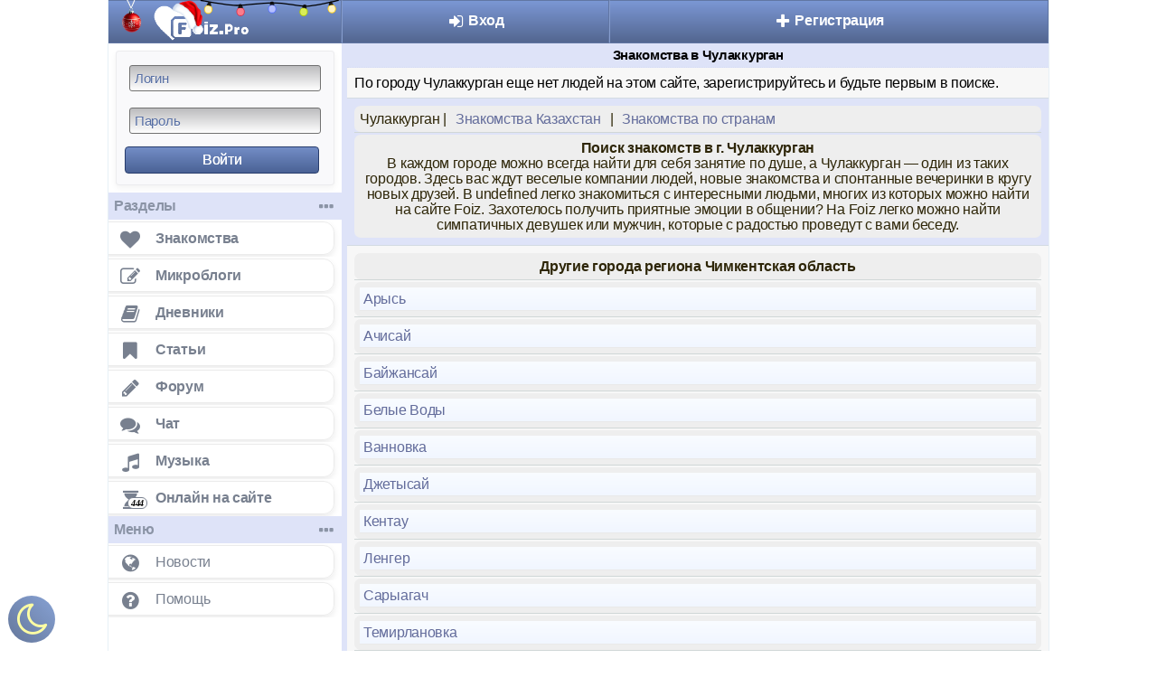

--- FILE ---
content_type: text/html; charset=UTF-8
request_url: https://foiz.pro/znakomstva/chulakkurgan
body_size: 6579
content:
<!DOCTYPE html><html lang="ru"><head><meta http-equiv="content-type" content="text/html; charset=utf-8" />
<link rel="shortcut icon" href="/favicon192.png">
<link rel="apple-touch-icon" sizes="76x76" href="//foiz.pro/images/favicons/apple-touch-icon-76x76-precomposed.png">
<link rel="apple-touch-icon" sizes="120x120" href="//foiz.pro/images/favicons/apple-touch-icon-120x120-precomposed.png">
<link rel="apple-touch-icon" sizes="144x144" href="//foiz.pro/images/favicons/apple-touch-icon-144x144-precomposed.png">
<link rel="apple-touch-icon" sizes="152x152" href="//foiz.pro/images/favicons/apple-touch-icon-152x152-precomposed.png">
<link rel="apple-touch-icon" sizes="180x180" href="//foiz.pro/images/favicons/apple-touch-icon-180x180-precomposed.png">
<title>Знакомства в Чулаккурган - Сайт знакомств foiz.pro</title>
<meta name="description" content="Найдите свою вторую половинку в городе Чулаккурган. Знакомства с девушками и мужчинами, общайтесь, дружите, флиртуйте, стройте отношения совершенно бесплатно." />
<meta content="Foiz.pro" property="og:site_name" /><meta content="website" property="og:type" /><meta content="https://foiz.pro/znakomstva/chulakkurgan" property="og:url" />
<meta content="Знакомства в Чулаккурган - Сайт знакомств foiz.pro" property="og:title" />
<meta content="Бесплатный сайт знакомств для дружбы, серьезных отношений и общения онлайн. Заводите новые знакомства в интернете, общайтесь в чате, форуме, ведите микроблог с дневником." property="og:description" />
<meta content="https://foiz.pro/style/themes/web/foiz_ogg.png" property="og:image" />
<meta name="viewport" content="width=device-width, initial-scale=1.0" /> 
<meta content="True" name="HandheldFriendly" />
<meta content="320" name="MobileOptimized" />
<meta content="IE=edge" http-equiv="X-UA-Compatible" />
<meta name="format-detection" content="telephone=no" />
<meta name="apple-mobile-web-app-capable" content="yes" />
<meta name="apple-mobile-web-app-status-bar-style" content="black-translucent">
<meta name="google-site-verification" content="C0CBXs8a6PnOnB_IExtj9AXF9DLv9cs1yVf4-KGijtM" />
<link rel="stylesheet" href="/style/fonts/icofoiz.css?vr=8"><link rel="stylesheet" type="text/css" href="/style/themes/web/style.css?vr=627"/><style>
#left_nav ul li {
border-top: none;
border-bottom: none;
}.p_g {min-width: 22px;height: 22px;font-size: 16px;line-height: 22px;}
</style>
</head>
<body>
<div class="someMydiv" style="position:fixed;left:9px;bottom:9px; padding: 6px; margin:0px; opacity: 0.9; filter: alpha(Opacity=90);z-index:0;background: linear-gradient(45deg,#54688F,#7A98D0);text-align: center;width: 40px;height: 40px;line-height: 40px;border-radius: 100%;">
<a style="display:block" href='/pages/set_black.php?black_on' aria-label='Включить ночной режим'><i style="font-size:40px;color:#FFFF99" class="fa fa-moon-o"></i></a></div>
<div id="left_nav_bg"></div><div id="sidebarOverlay" onclick="Sidebar.toggle(event);"></div><div id="sidebar_wrap"><div id="left_nav"><ul> 
<li class="new_bg"><a href="/" class="h-logo" id="main_logo_link"><img style = "position:absolute;left:45px; top:4px; width:108px; height:44px;z-index: 1;" src="/style/themes/web/logo_foiz_pro.png" alt="Сайт знакомств" class="logo_image"/>
<img style = "position:absolute;left:71px; top:4px;transform: rotate(50deg);width:44px;z-index:1;" alt="" src = "/style/themes/web/img/shapka.png"><img style = "position:absolute;left:15px; top:0px;width:23px;z-index: 11;" alt="" src = "/style/themes/web/img/sharik.png"><svg class="garland" width="417" height="16" viewBox="0 0 417 16" fill="none" xmlns="http://www.w3.org/2000/svg"><ellipse cx="7.06618" cy="8.71992" rx="3.5" ry="3.76651" transform="rotate(9.36391 7.06618 8.71992)" fill="#FFCE1A"></ellipse><g filter="url(#filter0_if)" class="lamp-off-1"><ellipse cx="7.06635" cy="8.71989" rx="2.79083" ry="3.00334" transform="rotate(9.36391 7.06635 8.71989)" fill="#FFF3C6"></ellipse></g><path class="garland-ball" d="M9.46532 4.79307L9.14696 4.74057L9.31123 3.74445C9.40157 3.19659 9.10345 2.73814 8.60319 2.65565L7.51172 2.47566C7.05694 2.40067 6.6274 2.73912 6.54527 3.23718L6.37279 4.28311L6.05445 4.23061C5.9635 4.21561 5.8561 4.30023 5.84789 4.35003L5.72469 5.09712C5.70827 5.19674 5.78281 5.31135 5.82828 5.31885C5.82828 5.31885 7.52299 5.24018 9.27641 5.93861C9.36737 5.95361 9.47475 5.869 9.48296 5.81919L9.60616 5.0721C9.58532 4.91518 9.55627 4.80807 9.46532 4.79307Z" fill="#1A1A1A"></path><ellipse cx="34.143" cy="10.6241" rx="3.5" ry="3.76651" transform="rotate(-2.58156 34.143 10.6241)" fill="#E42A44"></ellipse><g filter="url(#filter1_if)" class="lamp-off-2"><ellipse cx="34.1431" cy="10.6241" rx="2.79083" ry="3.00334" transform="rotate(-2.58156 34.1431 10.6241)" fill="#FF8897"></ellipse></g><path class="garland-ball" d="M35.6774 6.28569L35.3551 6.30023L35.3096 5.29168C35.2846 4.73697 34.898 4.35016 34.3915 4.373L33.2864 4.42283C32.826 4.44359 32.4758 4.86362 32.4985 5.36789L32.5463 6.42687L32.224 6.4414C32.1319 6.44555 32.0443 6.55056 32.0466 6.60098L32.0807 7.3574C32.0853 7.45825 32.1819 7.55495 32.2279 7.55288C32.2279 7.55288 33.8697 7.12515 35.7297 7.44552C35.8218 7.44137 35.9093 7.33637 35.907 7.28594L35.8729 6.52953C35.8201 6.38032 35.7695 6.28154 35.6774 6.28569Z" fill="#1A1A1A"></path><ellipse cx="60.6512" cy="8.31715" rx="3.5" ry="3.76651" transform="rotate(-1.39975 60.6512 8.31715)" fill="#5873FF"></ellipse><g filter="url(#filter2_if)" class="lamp-off-3"><ellipse cx="60.6513" cy="8.3172" rx="2.79083" ry="3.00334" transform="rotate(-1.39975 60.6513 8.3172)" fill="#B5C0FF"></ellipse></g><path class="garland-ball" d="M62.2748 4.01139L61.9522 4.01928L61.9276 3.01C61.914 2.4549 61.5355 2.0602 61.0287 2.07259L59.9228 2.09961C59.462 2.11087 59.1032 2.52359 59.1155 3.02822L59.1414 4.08796L58.8189 4.09584C58.7267 4.09809 58.637 4.20127 58.6383 4.25173L58.6568 5.00869C58.6592 5.10962 58.7539 5.20829 58.7999 5.20717C58.7999 5.20717 60.4502 4.81339 62.3032 5.17206C62.3953 5.16981 62.485 5.06663 62.4838 5.01616L62.4653 4.25921C62.4155 4.10894 62.367 4.00914 62.2748 4.01139Z" fill="#1A1A1A"></path><ellipse cx="87.1003" cy="10.7461" rx="3.5" ry="3.76651" transform="rotate(9.98894 87.1003 10.7461)" fill="#B1CA06"></ellipse><g filter="url(#filter3_if)" class="lamp-off-4"><ellipse cx="87.1004" cy="10.7462" rx="2.79083" ry="3.00334" transform="rotate(9.98894 87.1004 10.7462)" fill="#EFFF81"></ellipse></g><path class="garland-ball" d="M89.5421 6.84571L89.2244 6.78974L89.3995 5.79547C89.4958 5.24862 89.2027 4.78696 88.7034 4.69901L87.6139 4.50713C87.16 4.42718 86.7268 4.76092 86.6392 5.25806L86.4553 6.30204L86.1376 6.24608C86.0468 6.23009 85.9385 6.31352 85.9297 6.36323L85.7984 7.10894C85.7809 7.20836 85.8542 7.32378 85.8996 7.33178C85.8996 7.33178 87.595 7.27161 89.3407 7.98912C89.4315 8.00511 89.5398 7.92167 89.5486 7.87196L89.6799 7.12626C89.6608 6.96912 89.6329 6.8617 89.5421 6.84571Z" fill="#1A1A1A"></path><ellipse cx="110.748" cy="8.20831" rx="3.5" ry="3.76651" transform="rotate(-11.6053 110.748 8.20831)" fill="#FFCE1A"></ellipse><g filter="url(#filter4_if)" class="lamp-off-5"><ellipse cx="110.749" cy="8.20833" rx="2.79083" ry="3.00334" transform="rotate(-11.6053 110.749 8.20833)" fill="#FFF3C6"></ellipse></g><path class="garland-ball" d="M111.583 3.68296L111.267 3.74787L111.064 2.75894C110.953 2.21502 110.51 1.89363 110.014 1.99562L108.93 2.21816C108.478 2.31088 108.198 2.78064 108.3 3.27511L108.513 4.31349L108.197 4.37839C108.107 4.39694 108.037 4.51438 108.047 4.56382L108.199 5.30552C108.22 5.40442 108.33 5.48476 108.375 5.47549C108.375 5.47549 109.93 4.79556 111.817 4.82024C111.907 4.80169 111.977 4.68426 111.967 4.63481L111.815 3.89311C111.739 3.75404 111.674 3.66442 111.583 3.68296Z" fill="#1A1A1A"></path><ellipse cx="133.143" cy="10.6241" rx="3.5" ry="3.76651" transform="rotate(-13.48156 34.143 10.6241)" fill="#E42A44"></ellipse><g filter="url(#filter1_if)" class="lamp-off-2"><ellipse cx="34.1431" cy="10.6241" rx="2.79083" ry="3.00334" transform="rotate(-2.58156 34.1431 10.6241)" fill="#FF8897"></ellipse></g><path class="garland-ball" d="M35.6774 6.28569L35.3551 6.30023L35.3096 5.29168C35.2846 4.73697 34.898 4.35016 34.3915 4.373L33.2864 4.42283C32.826 4.44359 32.4758 4.86362 32.4985 5.36789L32.5463 6.42687L32.224 6.4414C32.1319 6.44555 32.0443 6.55056 32.0466 6.60098L32.0807 7.3574C32.0853 7.45825 32.1819 7.55495 32.2279 7.55288C32.2279 7.55288 33.8697 7.12515 35.7297 7.44552C35.8218 7.44137 35.9093 7.33637 35.907 7.28594L35.8729 6.52953C35.8201 6.38032 35.7695 6.28154 35.6774 6.28569Z" fill="#1A1A1A"></path><path class="garland-line" d="M0.5 1C6.84855 2.0166 23.1127 5.35242 31.1936 5.35242C41.2946 5.35242 48.6943 3.0954 61.0272 3.0954C73.3601 3.0954 80.1726 5.96797 88.512 5.96797C95.1835 5.96797 110.784 2.22178 116.5 1" stroke="black"></path></svg></a></li></a></li>
<li class="left_nav_stat_item overfl_hid"><li class="left_nav_padding left_nav_search_input_ico" id="main_search_input_ico"><span id="main_search_form" class="left_nav_padding"></span></li>
<li class="bt0"><li style="padding:8px;border: 0px white;"><div class="stnd_padd round_corners sidebar_reg_form">
<form method="post" action="/aut.php?">
<div class="reg_text_input_wrap1">
<input type="text" aria-label="Логин" name="nick" id="contact_s" size="16" placeholder="Логин" value="" class="sty_input" /></div><div class="pad_t_a"> 
<div class="reg_text_input_wrap1">
<input type="password" aria-label="Пароль" name="pass" id="password_s" size="16" maxlength="32" placeholder="Пароль" value="" class="sty_input" /></div></div> 
<input type="submit" style="width:97%;margin: 7px;text-shadow: 0px 0px 0px #fff;" class="main_submit" id="mainSubmitForm" value="Войти" /></form></div></li>
<li class="sep_bl bt0 s_title"><b class="m">Разделы</b><i style="font-size:20px;right: 5px;margin-top: -4px;padding: 4px 4px 1px 4px !important;display: inline !important;position: absolute;" class="fa fa-ellipsis-h"></i></li>
<li class="mmi_znakomstva"><a href="/znakomstva/" class="mm_item al_menu" style="margin-left:-9pt;" data-header="Знакомства"><i class="fa fa-heart icl"></i><span class="mmi_wrap"><span class="mm_label">Знакомства</span></span></a></li>
<li class="mmi_fave"><a href="/microblogs/" class="mm_item al_menu" style="margin-left:-9pt;" data-header="Микроблоги"><i class="fa fa-edit icl"></i><span class="mmi_wrap"><span class="mm_label">Микроблоги</span></span></a></li>
<li class="mmi_diary"><a href="/diary/" class="mm_item al_menu" style="margin-left:-9pt;" data-header="Дневники"><i class="fa fa-book icl"></i><span class="mmi_wrap"><span class="mm_label">Дневники</span></span></a></li>
<li class="mmi_diary"><a href="/article/" class="mm_item al_menu" style="margin-left:-9pt;" data-header="Статьи"><i class="fa fa-bookmark icl"></i><span class="mmi_wrap"><span class="mm_label">Статьи</span></span></a></li>
<li class="mmi_forum"><a href="/forums/" class="mm_item al_menu" style="margin-left:-9pt;" data-header="Форум"><i class="fa fa-pencil icl"></i><span class="mmi_wrap"><span class="mm_label">Форум</span></span></a></li>
<li class="mmi_chat"><a href="/chat/" class="mm_item al_menu" style="margin-left:-9pt;" data-header="Чат"><i class="fa fa-comments icl"></i><span class="mmi_wrap"><span class="mm_label">Чат</span></span></a></li>
<!--
<li class="mmi_zona_obmena"><a href="/uz_files/listfiles.php" class="mm_item al_menu" style="margin-left:-9pt;" data-header="Общие файлы"><i class="fa fa-folder-open icl"></i><span class="mmi_wrap"><span class="mm_label">Общие файлы</span></span></a></li>
-->
<li class="mmi_audio"><a href="/uz_files/music.php" class="mm_item al_menu" style="margin-left:-9pt;" data-header="Музыка"><i class="fa fa-music icl"></i><span class="mmi_wrap"><span class="mm_label">Музыка</span></span></a></li>
<li class="mmi_online"><a href="/online.php" class="mm_item al_menu" style="margin-left:-9pt;" data-header="Онлайн"><i style="font-size:20px;margin: 4px 15px 0 13px;width: 25px;" class="fa fa-hourglass icl"><em style="top: 25px;margin-left: -12px;" class='mm_counter2' style='margin-top:-11pt;'><b>444</b></em></i><span class="mmi_wrap"><span class="mm_label">Онлайн на сайте</span></span></a></li>
<li class="sep_bl bt0 s_title"><b class="m">Меню</b><i style="font-size:20px;right: 5px;margin-top: -4px;padding: 4px 4px 1px 4px !important;display: inline !important;position: absolute;" class="fa fa-ellipsis-h"></i></li><li class="mmi_vff"><a href="/news" class="lfm_item al_menu" style="margin-left:-9pt;"><i class="fa fa-globe icl"></i><span class="mmi_wrap"><span class="mm_label">Новости</span></span></a></li><li class="mmi_help"><a href="/info/" class="lfm_item al_menu" style="margin-left:-9pt;"><i class="fa fa-question-circle icl"></i><span class="mmi_wrap"><span class="mm_label">Помощь</span></span></a></li></ul></div></div><!-- #left_nav --><div id="main_content_block">
<div class="content_wrap" id="content_wrap_move">
<div id="wrapper_for_header">
<div id="wrapper_for_header_fix"><div id="navi" class=" many_events"><div class="menu_wrap "><table style="width:100%;border-collapse: collapse;"><tr><td style="width:20%;font-weight: bold;overflow: hidden;vertical-align:top;" id="home_link_td"><a class="top_menu_link user_color_link h-menu_link" href="/" title="Главная" id="home_link" onclick="Sidebar.toggle(event);"><i class="fa fa-bars icb"></i></a></td><td style="width:30%;font-weight: bold;overflow: hidden;vertical-align:top;"><a class="top_menu_link user_color_link h-menu_link" href="/aut.php" title="Вход"><i style="margin-top: 11px;vertical-align: -30%;line-height: 0.35em;" class="fa fa-sign-in ics"></i> Вход</a></td><td style="width:49%;font-weight: bold;overflow: hidden;vertical-align:top;"><a class="top_menu_link user_color_link h-menu_link" href="/reg/reg.php" title="Регистрация"><i style="margin-top: 11px;vertical-align: -30%;line-height: 0.35em;" class="fa fa-plus ics"></i> Регистрация</a></td></tr></table></div></div></div></div><main style="position:relative" class="body"><div class='title' style='text-align:center'><h1 style='font-size: 11pt;margin-top: 0pt;margin-bottom: 0pt;padding-left: 0pt;padding-right: 0pt;padding-top:2px;padding-bottom:2px;'>Знакомства в Чулаккурган</h1></div><div class='page_foot'>По городу Чулаккурган еще нет людей на этом сайте, зарегистрируйтесь и будьте первым в поиске.</div>
<div class='foot'><div class='p_t'>Чулаккурган | <a style='padding:6px' href='/znakomstva/kazahstan'>Знакомства Казахстан</a> | <a style='padding:6px' href='/znakomstva/strana.php'>Знакомства по странам</a></div><div style='padding-bottom:2px;border-top:1px solid;border-color:#D0D7D7'></div><div class='p_t'><center><h2 style='font-size: 16px;margin-top: 0pt;margin-bottom: 0pt;padding-left: 0pt;padding-right: 0pt;'>Поиск знакомств в г. Чулаккурган</h2>В каждом городе можно всегда найти для себя занятие по душе, а Чулаккурган — один из таких городов. Здесь вас ждут веселые компании людей, новые знакомства и спонтанные вечеринки в кругу новых друзей. В undefined легко знакомиться с интересными людьми, многих из которых можно найти на сайте Foiz. Захотелось получить приятные эмоции в общении? На Foiz легко можно найти симпатичных девушек или мужчин, которые с радостью проведут с вами беседу.</div></div><div class='page_foot'><div class='p_t'><center><h2 style='font-size: 16px;margin-top: 0pt;margin-bottom: 0pt;padding-left: 0pt;padding-right: 0pt;'>Другие города региона Чимкентская область</h2></div><div style='padding-bottom:2px;border-top:1px solid;border-color:#D0D7D7'></div><div class='p_t'><a class='foiz_link' style='padding:4px' href='/znakomstva/arysjq'>Арысь</a></div><div style='padding-bottom:2px;border-top:1px solid;border-color:#D0D7D7'></div><div class='p_t'><a class='foiz_link' style='padding:4px' href='/znakomstva/achisaq'>Ачисай</a></div><div style='padding-bottom:2px;border-top:1px solid;border-color:#D0D7D7'></div><div class='p_t'><a class='foiz_link' style='padding:4px' href='/znakomstva/baqzhansaq'>Байжансай</a></div><div style='padding-bottom:2px;border-top:1px solid;border-color:#D0D7D7'></div><div class='p_t'><a class='foiz_link' style='padding:4px' href='/znakomstva/belye-vody'>Белые Воды</a></div><div style='padding-bottom:2px;border-top:1px solid;border-color:#D0D7D7'></div><div class='p_t'><a class='foiz_link' style='padding:4px' href='/znakomstva/vannovka'>Ванновка</a></div><div style='padding-bottom:2px;border-top:1px solid;border-color:#D0D7D7'></div><div class='p_t'><a class='foiz_link' style='padding:4px' href='/znakomstva/dzhetysaq'>Джетысай</a></div><div style='padding-bottom:2px;border-top:1px solid;border-color:#D0D7D7'></div><div class='p_t'><a class='foiz_link' style='padding:4px' href='/znakomstva/kentau'>Кентау</a></div><div style='padding-bottom:2px;border-top:1px solid;border-color:#D0D7D7'></div><div class='p_t'><a class='foiz_link' style='padding:4px' href='/znakomstva/lenger'>Ленгер</a></div><div style='padding-bottom:2px;border-top:1px solid;border-color:#D0D7D7'></div><div class='p_t'><a class='foiz_link' style='padding:4px' href='/znakomstva/saryagach'>Сарыагач</a></div><div style='padding-bottom:2px;border-top:1px solid;border-color:#D0D7D7'></div><div class='p_t'><a class='foiz_link' style='padding:4px' href='/znakomstva/temirlanovka'>Темирлановка</a></div><div style='padding-bottom:2px;border-top:1px solid;border-color:#D0D7D7'></div><div class='p_t'><a class='foiz_link' style='padding:4px' href='/znakomstva/turkestan'>Туркестан</a></div><div style='padding-bottom:2px;border-top:1px solid;border-color:#D0D7D7'></div><div class='p_t'><a class='foiz_link' style='padding:4px' href='/znakomstva/chardara'>Чардара</a></div><div style='padding-bottom:2px;border-top:1px solid;border-color:#D0D7D7'></div><div class='p_t'><a class='foiz_link' style='padding:4px' href='/znakomstva/chayan'>Чаян</a></div><div style='padding-bottom:2px;border-top:1px solid;border-color:#D0D7D7'></div><div class='p_t'><a class='foiz_link' style='padding:4px' href='/znakomstva/chimkent'>Чимкент</a></div><div style='padding-bottom:2px;border-top:1px solid;border-color:#D0D7D7'></div><div class='p_t'><span style='display:block;background:-webkit-gradient(linear,left top,left bottom,from(#ddd),to(#eee));border-bottom:#e9e9e9 solid 1px; padding:4px' style='padding:4px'>Чулаккурган</span></div><div style='padding-bottom:2px;border-top:1px solid;border-color:#D0D7D7'></div><div class='p_t'><a class='foiz_link' style='padding:4px' href='/znakomstva/shauljqder'>Шаульдер</a></div><div style='padding-bottom:2px;border-top:1px solid;border-color:#D0D7D7'></div><div class='foot'>Реальные знакомства с возможностью найти девушку или мужчину в Чулаккурган. На сайте знакомств большое количество анкет из города Чулаккурган. Познакомьтесь совершенно бесплатно, выбирайте собеседника и начните общение прямо сейчас. Казахстан – большая страна, в которой множество людей, желающих как можно быстрее найти свое счастье.</div></div></div></div></div><div id="side" style="position: relative;overflow:hidden;width: 100%;float: left;z-index:100;"><div class='mhead'><table style='width:100%;border-spacing:0px;padding:0px;border:0px;'><tr><td class='title' style='text-align:center;color:white'>Знакомства и общение 2025</td></tr></table></div><script>
var Sidebar = {
toggle: function(event){
event.preventDefault();
var sidebar_wrap = document.getElementById("sidebar_wrap")
if (sidebar_wrap.style.width == "259px"){
Sidebar.openFunction("left");
}else{
Sidebar.openFunction("right");
}
},
toggleSwipe: function(direction){
if (direction == 'right'){
Sidebar.openFunction("right");
}else{
Sidebar.openFunction("left");
}
},
openFunction: function(direction){
var sidebar_wrap = document.getElementById("sidebar_wrap"),
left_nav_bg = document.getElementById("left_nav_bg"),
content_wrap_move = document.getElementById("content_wrap_move"),
main_search_form = document.getElementById("main_search_form"),
main_search_input_ico = document.getElementById("main_search_input_ico");
if (direction == 'right'){
sidebar_wrap.style.width = "259px";
sidebar_wrap.style.height = "auto";
left_nav_bg.style.width = "259px";
content_wrap_move.style.marginRight = "-259px";
main_search_form.style.display = "block";
main_search_input_ico.style.display = "none";
Sidebar.addClass(document.body,"openSidebar");
}else{
sidebar_wrap.style.width = "";
sidebar_wrap.style.height = "";
left_nav_bg.style.width = "";
content_wrap_move.style.marginRight = "0";
main_search_form.style.display = "none";
main_search_input_ico.style.display = "block";
Sidebar.removeClass(document.body,"openSidebar");
}
},
addClass: function(o, c){
var re = new RegExp("(^|\\s)" + c + "(\\s|$)", "g")
if (re.test(o.className)) return
o.className = (o.className + " " + c).replace(/\s+/g, " ").replace(/(^ | $)/g, "")
},
removeClass: function(o, c){
var re = new RegExp("(^|\\s)" + c + "(\\s|$)", "g")
o.className = o.className.replace(re, "$1").replace(/\s+/g, " ").replace(/(^ | $)/g, "")
}
}
</script>
<script>
document.addEventListener("input", function(e) {
    if (e.target.tagName !== "TEXTAREA") return;

    const ta = e.target;

    // если пользователь растянул textarea руками → больше не трогаем
    if (ta.clientHeight > 92) {
        return;
    }
    // авто-изменение размера только пока <= 74
    ta.style.height = "auto";
    const sh = ta.scrollHeight;

    if (sh <= 76) {
        ta.style.height = "60px";     // 1–2 строки
    } else if (sh <= 80) {
        ta.style.height = "80px";     // 3 строки
    } else {
        ta.style.height = "80px";     // >3 строки (фикс + скролл)
    }
});
</script>
<div id='bb_msg'></div><div style='position: relative;z-index:100;overflow:hidden;width: 100%;'></div></div></body></html>